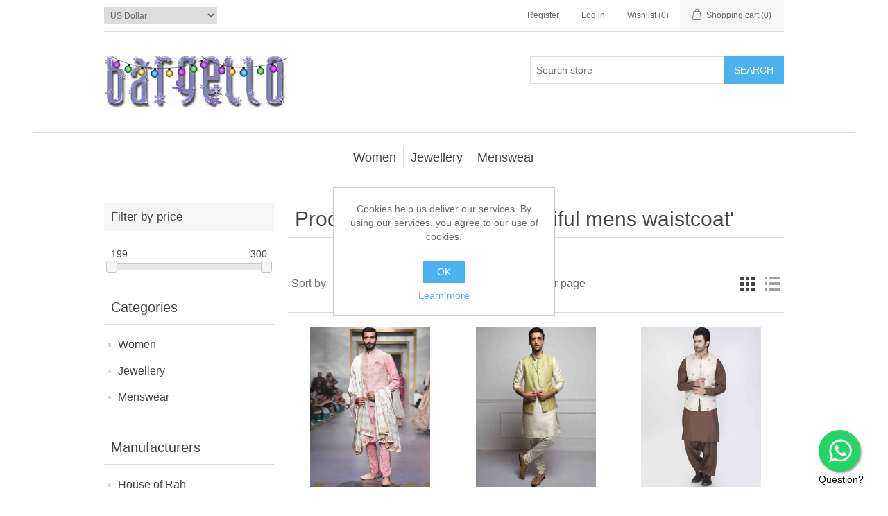

--- FILE ---
content_type: text/html; charset=utf-8
request_url: https://www.bargello.com/beautiful-mens-waistcoat-7
body_size: 16526
content:


<!DOCTYPE html>
<html lang="en" dir="ltr" class="html-product-tag-page">
<head>
    <title>Products tagged with &#x27;beautiful mens waistcoat&#x27;</title>

    <meta http-equiv="Content-type" content="text/html;charset=UTF-8" />
    <meta name="description" content="Carries pakistani wedding dresses and indian bridal lehenga including bridal lehenga, bridal gharara, bridal sharara, bridal dresses and much more." />
    <meta name="keywords" content="Wedding Dresses, Pakistani Wedding Dresses, Indian Wedding Dresses, Pakistani Bridal Wear, Indian Bridal Wear, Pakistani Bridal Dresses, Indian Bridal Dresses, Bridal Lehenga, Wedding Lehenga, Bridal Outfit, Wedding Outfit Bridal Gharara, Bridal Sharara" />
    <meta name="generator" content="nopCommerce" />
    <meta name="viewport" content="width=device-width, initial-scale=1" />
    <meta name="theme-color" content="#8885BA">
<meta name="robots" content="noodp" />
<meta property="fb:pages" content="736162246424209" />
<meta name="ahrefs-site-verification" content="38f0c829b1c1133f523283e748bfc527ced86731eb7934dd47bd39cd813acb4f">

<meta name="p:domain_verify" content="5dfc7e51af6bb1da17ef72187f8cb292"/>

    



    <link rel="stylesheet" type="text/css" href="/css/ws7nj0xewle_twu0tmnzfw.styles.css?v=CV0NKon43dUxxMXwUew1zL4HzPo" />

    <!-- Global site tag (gtag.js) - Google Analytics -->
<script async src="https://www.googletagmanager.com/gtag/js?id=UA-342289-3"></script>
<script>
  window.dataLayer = window.dataLayer || [];
  function gtag(){dataLayer.push(arguments);}
  gtag('js', new Date());

  gtag('config', 'UA-342289-3');
</script>

    <link rel="canonical" href="https://www.bargello.com/beautiful-mens-waistcoat-7" />

    <link href="https://www.bargello.com/news/rss/1" rel="alternate" type="application/rss+xml" title="Bargello.com: News" />
    <link href="https://www.bargello.com/blog/rss/1" rel="alternate" type="application/rss+xml" title="Bargello.com: Blog" />
    <link rel="icon" type="image/png" href="/favicon-96x96.png" sizes="96x96" />
<link rel="icon" type="image/svg+xml" href="/favicon.svg" />
<link rel="shortcut icon" href="/favicon.ico" />
<link rel="apple-touch-icon" sizes="180x180" href="/apple-touch-icon.png" />
<meta name="apple-mobile-web-app-title" content="Bargello" />
<link rel="manifest" href="/site.webmanifest" />
    
    
    <!--Powered by nopCommerce - https://www.nopCommerce.com-->
    
    
</head>
<body>
    <input name="__RequestVerificationToken" type="hidden" value="CfDJ8Ggur9F1z5dPkIMa2oj_okypHxFQ23hJ36ATRM1hEJcq6IRLJmdqXk64qwhSmWAl__HOJX0eTUaq2OZ_Qzo30Z43j9BSDmYF1LvRrod9E4Tlm0hesq7QuK_Y-Ml118M8DCczvUxcr-acsUfc8tAsNlI" />
    

<div class="ajax-loading-block-window" style="display: none">
</div>
<div id="dialog-notifications-success" role="status" aria-live="polite" aria-atomic="true" title="Notification" style="display:none;">
</div>
<div id="dialog-notifications-error" role="alert" aria-live="assertive" aria-atomic="true" title="Error" style="display:none;">
</div>
<div id="dialog-notifications-warning" role="alert" aria-live="assertive" aria-atomic="true" title="Warning" style="display:none;">
</div>
<div id="bar-notification" class="bar-notification-container" role="status" aria-live="polite" aria-atomic="true" data-close="Close">
</div>

<div class="master-wrapper-page">
    
<header class="header">
    <a class="skip" href="#main">Skip navigation</a>
    
    <div class="header-upper">
        <div class="header-selectors-wrapper">
            
            

    <div class="currency-selector">
            <select id="customerCurrency" name="customerCurrency" onchange="setLocation(this.value);" aria-label="Currency selector"><option selected="selected" value="https://www.bargello.com/changecurrency/1?returnUrl=%2Fbeautiful-mens-waistcoat-7">US Dollar</option>
<option value="https://www.bargello.com/changecurrency/3?returnUrl=%2Fbeautiful-mens-waistcoat-7">British Pound</option>
<option value="https://www.bargello.com/changecurrency/6?returnUrl=%2Fbeautiful-mens-waistcoat-7">Euro</option>
<option value="https://www.bargello.com/changecurrency/4?returnUrl=%2Fbeautiful-mens-waistcoat-7">Canadian Dollar</option>
<option value="https://www.bargello.com/changecurrency/2?returnUrl=%2Fbeautiful-mens-waistcoat-7">Australian Dollar</option>
<option value="https://www.bargello.com/changecurrency/5?returnUrl=%2Fbeautiful-mens-waistcoat-7">Chinese Yuan Renminbi</option>
<option value="https://www.bargello.com/changecurrency/7?returnUrl=%2Fbeautiful-mens-waistcoat-7">Hong Kong Dollar</option>
<option value="https://www.bargello.com/changecurrency/8?returnUrl=%2Fbeautiful-mens-waistcoat-7">Japanese Yen</option>
<option value="https://www.bargello.com/changecurrency/15?returnUrl=%2Fbeautiful-mens-waistcoat-7">Swiss Franc</option>
<option value="https://www.bargello.com/changecurrency/10?returnUrl=%2Fbeautiful-mens-waistcoat-7">Swedish Krona</option>
<option value="https://www.bargello.com/changecurrency/12?returnUrl=%2Fbeautiful-mens-waistcoat-7">Pakistani Rupees</option>
<option value="https://www.bargello.com/changecurrency/14?returnUrl=%2Fbeautiful-mens-waistcoat-7">Bahrain Dinars</option>
<option value="https://www.bargello.com/changecurrency/13?returnUrl=%2Fbeautiful-mens-waistcoat-7">UAE Dirham</option>
<option value="https://www.bargello.com/changecurrency/16?returnUrl=%2Fbeautiful-mens-waistcoat-7">Denmark Kroner</option>
<option value="https://www.bargello.com/changecurrency/17?returnUrl=%2Fbeautiful-mens-waistcoat-7">Kuwait Dinars</option>
<option value="https://www.bargello.com/changecurrency/18?returnUrl=%2Fbeautiful-mens-waistcoat-7">Malaysia Ringgits</option>
<option value="https://www.bargello.com/changecurrency/19?returnUrl=%2Fbeautiful-mens-waistcoat-7">Norway Kroner</option>
<option value="https://www.bargello.com/changecurrency/20?returnUrl=%2Fbeautiful-mens-waistcoat-7">New Zealand Dollars</option>
<option value="https://www.bargello.com/changecurrency/21?returnUrl=%2Fbeautiful-mens-waistcoat-7">Oman Rials</option>
<option value="https://www.bargello.com/changecurrency/22?returnUrl=%2Fbeautiful-mens-waistcoat-7">Qatar Riyals</option>
<option value="https://www.bargello.com/changecurrency/23?returnUrl=%2Fbeautiful-mens-waistcoat-7">Saudi Arabia Riyal</option>
<option value="https://www.bargello.com/changecurrency/24?returnUrl=%2Fbeautiful-mens-waistcoat-7">Singapore Dollars</option>
<option value="https://www.bargello.com/changecurrency/25?returnUrl=%2Fbeautiful-mens-waistcoat-7">South Africa Rand</option>
<option value="https://www.bargello.com/changecurrency/9?returnUrl=%2Fbeautiful-mens-waistcoat-7">Russian Rouble</option>
<option value="https://www.bargello.com/changecurrency/11?returnUrl=%2Fbeautiful-mens-waistcoat-7">Indian Rupee</option>
</select>
    </div>

            
            
        </div>
        <div class="header-links-wrapper">
            
<div class="header-links">
    <ul>
        
                <li><a href="/register?returnUrl=%2Fbeautiful-mens-waistcoat-7" class="ico-register">Register</a></li>
            <li><a href="/login?returnUrl=%2Fbeautiful-mens-waistcoat-7" class="ico-login">Log in</a></li>
            <li>
                <a href="/wishlist" class="ico-wishlist">
                    <span class="wishlist-label">Wishlist</span>
                    <span class="wishlist-qty">(0)</span>
                </a>
            </li>
            <li id="topcartlink">
                <a href="/cart" class="ico-cart">
                    <span class="cart-label">Shopping cart</span>
                    <span class="cart-qty">(0)</span>
                </a>
            </li>
        
    </ul>
        
</div>

            

<div id="flyout-cart" class="flyout-cart">
    <div class="mini-shopping-cart">
        <div class="count">
You have no items in your shopping cart.        </div>
    </div>
</div>

        </div>
    </div>
    
    <div class="header-lower">
        <div class="header-logo">
            <a href="/">
    <img alt="Bargello.com" src="https://www.bargello.com/images/thumbs/0020231_logo-holiday-season-3.jpeg">
</a>
        </div>
        <div role="search" class="search-box store-search-box">
            

<form method="get" id="small-search-box-form" action="/search">
        <input type="text" class="search-box-text" id="small-searchterms" autocomplete="off" name="q" placeholder="Search store" aria-label="Search store" />
        <button type="submit" class="button-1 search-box-button">Search</button>
        
            
</form>
        </div>
    </div>
    
</header>
    <div class="header-menu">
        





<nav class="menu-container menu-dropdown">
    <div id="menu-1" class="menu__toggle" role="button">Categories</div>
    <div role="menu" class="menu" aria-labelledby="menu-1">

<div class="menu__item menu-dropdown" role="menuitem">
        <div class="menu__item-toggle" aria-haspopup="menu" tabindex="-1">
            

<a href=/women aria-expanded=false aria-haspopup=menu role="button" class="menu__link" tabindex="0">Women</a>

        </div>
        <div class="menu__list-view" role="menu" aria-label="Women">

<div class="menu__item " role="menuitem">


<a href=/new-arrivals  role="button" class="menu__link" tabindex="0">New Arrivals</a>
</div>

<div class="menu__item " role="menuitem">


<a href=/clearance-sale  role="button" class="menu__link" tabindex="0">Clearance Sale</a>
</div>

<div class="menu__item " role="menuitem">


<a href=/bridal-wear  role="button" class="menu__link" tabindex="0">Bridal Dresses</a>
</div>

<div class="menu__item " role="menuitem">


<a href=/special-occasions  role="button" class="menu__link" tabindex="0">Special Occasions</a>
</div>

<div class="menu__item " role="menuitem">


<a href=/velvet-dreams  role="button" class="menu__link" tabindex="0">Velvet Dreams</a>
</div>

<div class="menu__item " role="menuitem">


<a href=/anarkali  role="button" class="menu__link" tabindex="0">Anarkali Suits</a>
</div>

<div class="menu__item " role="menuitem">


<a href=/angrakha  role="button" class="menu__link" tabindex="0">Angrakha Suits</a>
</div>

<div class="menu__item " role="menuitem">


<a href=/party-wear  role="button" class="menu__link" tabindex="0">Party Dresses</a>
</div>
        </div>
</div>

<div class="menu__item menu-dropdown" role="menuitem">
        <div class="menu__item-toggle" aria-haspopup="menu" tabindex="-1">
            

<a href=/jewellery aria-expanded=false aria-haspopup=menu role="button" class="menu__link" tabindex="0">Jewellery</a>

        </div>
        <div class="menu__list-view" role="menu" aria-label="Jewellery">

<div class="menu__item " role="menuitem">


<a href=/jewellery-new-arrivals  role="button" class="menu__link" tabindex="0">New Arrivals</a>
</div>

<div class="menu__item " role="menuitem">


<a href=/bridal-jewellery-sets  role="button" class="menu__link" tabindex="0">Bridal Jewellery Sets</a>
</div>

<div class="menu__item " role="menuitem">


<a href=/party-jewellery-sets  role="button" class="menu__link" tabindex="0">Party Wear Jewellery</a>
</div>

<div class="menu__item " role="menuitem">


<a href=/evening-jewellery-sets  role="button" class="menu__link" tabindex="0">Evening Jewellery Sets</a>
</div>

<div class="menu__item " role="menuitem">


<a href=/light-jewellery-sets  role="button" class="menu__link" tabindex="0">Light Jewellery Sets</a>
</div>

<div class="menu__item " role="menuitem">


<a href=/classic-jewellery-sets  role="button" class="menu__link" tabindex="0">Classic Jewellery Sets</a>
</div>

<div class="menu__item " role="menuitem">


<a href=/kundan-jewellery-sets  role="button" class="menu__link" tabindex="0">Kundan Jewellery Sets</a>
</div>

<div class="menu__item " role="menuitem">


<a href=/charm-jewellery-sets  role="button" class="menu__link" tabindex="0">Charming Jewellery Sets</a>
</div>
        </div>
</div>

<div class="menu__item menu-dropdown" role="menuitem">
        <div class="menu__item-toggle" aria-haspopup="menu" tabindex="-1">
            

<a href=/mens aria-expanded=false aria-haspopup=menu role="button" class="menu__link" tabindex="0">Menswear</a>

        </div>
        <div class="menu__list-view" role="menu" aria-label="Menswear">

<div class="menu__item " role="menuitem">


<a href=/mens-new-arrivals  role="button" class="menu__link" tabindex="0">New Arrivals</a>
</div>

<div class="menu__item " role="menuitem">


<a href=/bespoke-sherwani-suits  role="button" class="menu__link" tabindex="0">Wedding Sherwani</a>
</div>

<div class="menu__item " role="menuitem">


<a href=/bright-shades  role="button" class="menu__link" tabindex="0">Bright Shade Sherwani</a>
</div>

<div class="menu__item " role="menuitem">


<a href=/dark-shades  role="button" class="menu__link" tabindex="0">Dark Shade Sherwani</a>
</div>

<div class="menu__item " role="menuitem">


<a href=/prince-coats  role="button" class="menu__link" tabindex="0">Prince Coat</a>
</div>

<div class="menu__item " role="menuitem">


<a href=/waistcoats  role="button" class="menu__link" tabindex="0">Waistcoat for Mens</a>
</div>

<div class="menu__item " role="menuitem">


<a href=/kurta-suits  role="button" class="menu__link" tabindex="0">Kurta Suits</a>
</div>

<div class="menu__item " role="menuitem">


<a href=/shalwar-kameez  role="button" class="menu__link" tabindex="0">Shalwar Kameez</a>
</div>
        </div>
</div>
    </div>
</nav>

    </div>
    <main class="master-wrapper-content" id="main">
        

        <div class="master-column-wrapper">
            


<aside class="side-2">

    

<section class="block product-filters">



<div class="product-filter price-range-filter">
    <h2 class="filter-title">
        Filter by price
    </h2>
    <div class="filter-content">
        <div class="selected-price-range">
            <span class="from"></span>
            <span class="to"></span>
        </div>
        <div id="price-range-slider"></div>
        
    </div>
</div>

</section>





    <section class="block block-category-navigation">
        <h2 class="title">
            Categories
        </h2>
        <div class="listbox">
            <ul class="list">
        <li class="inactive">
            <a href="/women">
                Women
            </a>
        </li>
        <li class="inactive">
            <a href="/jewellery">
                Jewellery
            </a>
        </li>
        <li class="inactive">
            <a href="/mens">
                Menswear
            </a>
        </li>
            </ul>
        </div>
    </section>


    <section class="block block-manufacturer-navigation">
        <h2 class="title">
            Manufacturers
        </h2>
        <div class="listbox">
            <ul class="list">
                    <li class="inactive">
                        <a href="/house-of-rah">House of Rah</a>
                    </li>
            </ul>
        </div>
    </section>


    <section class="block block-popular-tags">
        <h2 class="title">
            Popular tags
        </h2>
        <div class="listbox">
            <div class="tags">
                <ul>
                        <li><a href="/designer-kurta" style="font-size:120%;">designer kurta</a></li>
                        <li><a href="/eid-kurta" style="font-size:85%;">eid kurta</a></li>
                        <li><a href="/embroidered-kurta" style="font-size:100%;">embroidered kurta</a></li>
                        <li><a href="/embroidered-waistcoat" style="font-size:85%;">embroidered waistcoat</a></li>
                        <li><a href="/fashionable-kurta-pajama-suits" style="font-size:120%;">fashionable kurta pajama suits</a></li>
                        <li><a href="/festive-kurta" style="font-size:85%;">festive kurta</a></li>
                        <li><a href="/groom-waistcoat" style="font-size:85%;">groom waistcoat</a></li>
                        <li><a href="/indo-western-sherwani-2" style="font-size:120%;">indo western sherwani</a></li>
                        <li><a href="/jamawar-waistcoat" style="font-size:85%;">jamawar waistcoat</a></li>
                        <li><a href="/menswear-sherwani" style="font-size:100%;">menswear sherwani</a></li>
                        <li><a href="/menswear-waistcoat" style="font-size:85%;">menswear waistcoat</a></li>
                        <li><a href="/raw-silk-sherwani" style="font-size:100%;">raw silk sherwani</a></li>
                        <li><a href="/raw-silk-waistcoat" style="font-size:80%;">raw silk waistcoat</a></li>
                        <li><a href="/traditional-sherwani" style="font-size:80%;">traditional sherwani</a></li>
                        <li><a href="/wedding-sherwani" style="font-size:90%;">wedding sherwani</a></li>
                </ul>
            </div>
                <div class="view-all">
                    <a href="/producttag/all">View all</a>
                </div>
        </div>
    </section>
</aside>
<section class="center-2">
    
    




<div class="page product-tag-page">
    <div class="page-title">
        <h1>Products tagged with &#x27;beautiful mens waistcoat&#x27;</h1>
    </div>
    <div class="page-body">
        
        

<div class="product-selectors">
        <div class="product-viewmode">
            <span>View as</span>
                <a class="viewmode-icon grid selected" data-viewmode="grid" title="Grid" tabindex="0" role="button" href="#">Grid</a>
                <a class="viewmode-icon list " data-viewmode="list" title="List" tabindex="0" role="button" href="#">List</a>
        </div>
        

        <div class="product-sorting">
            <span>Sort by</span>
            <select aria-label="Select product sort order" id="products-orderby" name="products-orderby"><option selected="selected" value="0">Position</option>
<option value="15">Created on</option>
<option value="10">Price: Low to High</option>
<option value="11">Price: High to Low</option>
</select>
        </div>
        

        <div class="product-page-size">
            <span>Display</span>
            <select aria-label="Select number of products per page" id="products-pagesize" name="products-pagesize"><option value="9">9</option>
<option selected="selected" value="12">12</option>
<option value="15">15</option>
<option value="18">18</option>
</select>
            <span>per page</span>
        </div>
        
</div>
        
        


<div class="products-container">
    <div class="ajax-products-busy"></div>
    <div class="products-wrapper">
        

    <div class="product-grid">
        <div class="item-grid">
                <div class="item-box">
                    


<article class="product-item" data-productid="6634">
    <div class="picture">
            <a href="/beautiful-mens-waistcoat-2" title="Beautiful Mens Waistcoat Perth Australia Embroidered Waistcoat">
                <img alt="Beautiful Mens Waistcoat Perth Australia Embroidered Waistcoat" src="https://www.bargello.com/images/thumbs/0014167_beautiful-mens-waistcoat_415.jpeg" title="Beautiful Mens Waistcoat Perth Australia Embroidered Waistcoat" />
            </a>
    </div>
    <div class="details">
        <h2 class="product-title">
            <a href="/beautiful-mens-waistcoat-2">Beautiful Mens Waistcoat</a>
        </h2>
            <div class="sku">
                K2044
            </div>
            <div class="product-rating-box" title="1 review(s)">
                <div class="rating">
                    <div style="width: 100%">
                    </div>
                </div>
            </div>
        <div class="description" data-short-description=none>
            Beautiful Mens Waistcoat features delicate embroidery accent the collar and front
        </div>
        <div class="add-info">
            
            <div class="prices">
                <span class="price actual-price">$299.95</span>
            </div>
            
            <div class="buttons">
                    <button type="button" class="button-2 product-box-add-to-cart-button" onclick="AjaxCart.addproducttocart_catalog('/addproducttocart/catalog/6634/1/1');return false;">Add to cart</button>
                    <button type="button" class="button-2 add-to-compare-list-button" title="Add to compare list" onclick="AjaxCart.addproducttocomparelist('/compareproducts/add/6634');return false;">Add to compare list</button>


<!-- Modal for moved to custom wishlist -->
<div id="moveToWishlistModal_6634" title="Specify your wishlist" style="display:none;">
    <div class="wishlist-buttons-container">
        <button type="button" class="button-2 custom-wishlist-button add-new" onclick="showAddWishlistModal(6634);closeMoveToWishlistModal(6634);">
            Custom wishlist
        </button>

    </div>
</div>


<div id="addWishlistModal_6634" title="Add new wishlist" style="display:none;">
    <div class="add-wishlist-content">
        <input type="text" id="wishlistName_6634" placeholder="Enter wishlist name" />
        <button type="button" class="wishlist-add-custom-button" onclick="addWishlist(6634)">OK</button>
    </div>
</div>



                    <button type="button" class="button-2 add-to-wishlist-button" title="Add to wishlist" onclick="AjaxCart.addproducttocart_catalog('/addproducttocart/catalog/6634/2/1');return false;">Add to wishlist</button>
            </div>
            
        </div>
    </div>
</article>
                </div>
                <div class="item-box">
                    


<article class="product-item" data-productid="6694">
    <div class="picture">
            <a href="/beautiful-mens-waistcoat-3" title="Beautiful Mens Waistcoat Garden City London UK Waistcoat Australia">
                <img alt="Beautiful Mens Waistcoat Garden City London UK Waistcoat Australia" src="https://www.bargello.com/images/thumbs/0014231_beautiful-mens-waistcoat_415.jpeg" title="Beautiful Mens Waistcoat Garden City London UK Waistcoat Australia" />
            </a>
    </div>
    <div class="details">
        <h2 class="product-title">
            <a href="/beautiful-mens-waistcoat-3">Beautiful Mens Waistcoat</a>
        </h2>
            <div class="sku">
                K1994
            </div>
            <div class="product-rating-box" title="1 review(s)">
                <div class="rating">
                    <div style="width: 100%">
                    </div>
                </div>
            </div>
        <div class="description" data-short-description=none>
            Beautiful Mens Waistcoat features delicate embroidery accent the front and collar
        </div>
        <div class="add-info">
            
            <div class="prices">
                <span class="price actual-price">$199.95</span>
            </div>
            
            <div class="buttons">
                    <button type="button" class="button-2 product-box-add-to-cart-button" onclick="AjaxCart.addproducttocart_catalog('/addproducttocart/catalog/6694/1/1');return false;">Add to cart</button>
                    <button type="button" class="button-2 add-to-compare-list-button" title="Add to compare list" onclick="AjaxCart.addproducttocomparelist('/compareproducts/add/6694');return false;">Add to compare list</button>


<!-- Modal for moved to custom wishlist -->
<div id="moveToWishlistModal_6694" title="Specify your wishlist" style="display:none;">
    <div class="wishlist-buttons-container">
        <button type="button" class="button-2 custom-wishlist-button add-new" onclick="showAddWishlistModal(6694);closeMoveToWishlistModal(6694);">
            Custom wishlist
        </button>

    </div>
</div>


<div id="addWishlistModal_6694" title="Add new wishlist" style="display:none;">
    <div class="add-wishlist-content">
        <input type="text" id="wishlistName_6694" placeholder="Enter wishlist name" />
        <button type="button" class="wishlist-add-custom-button" onclick="addWishlist(6694)">OK</button>
    </div>
</div>



                    <button type="button" class="button-2 add-to-wishlist-button" title="Add to wishlist" onclick="AjaxCart.addproducttocart_catalog('/addproducttocart/catalog/6694/2/1');return false;">Add to wishlist</button>
            </div>
            
        </div>
    </div>
</article>
                </div>
                <div class="item-box">
                    


<article class="product-item" data-productid="6892">
    <div class="picture">
            <a href="/beautiful-mens-waistcoat-4" title="Beautiful Mens Waistcoat Weston Florida USA Indian Menswear">
                <img alt="Beautiful Mens Waistcoat Weston Florida USA Indian Menswear" src="https://www.bargello.com/images/thumbs/0014273_beautiful-mens-waistcoat_415.jpeg" title="Beautiful Mens Waistcoat Weston Florida USA Indian Menswear" />
            </a>
    </div>
    <div class="details">
        <h2 class="product-title">
            <a href="/beautiful-mens-waistcoat-4">Beautiful Mens Waistcoat</a>
        </h2>
            <div class="sku">
                K1811
            </div>
            <div class="product-rating-box" title="1 review(s)">
                <div class="rating">
                    <div style="width: 100%">
                    </div>
                </div>
            </div>
        <div class="description" data-short-description=none>
            Beautiful Mens Waistcoat Smart looking designer waistcoat features delicate embroidery accent the front and collar
        </div>
        <div class="add-info">
            
            <div class="prices">
                <span class="price actual-price">$249.95</span>
            </div>
            
            <div class="buttons">
                    <button type="button" class="button-2 product-box-add-to-cart-button" onclick="AjaxCart.addproducttocart_catalog('/addproducttocart/catalog/6892/1/1');return false;">Add to cart</button>
                    <button type="button" class="button-2 add-to-compare-list-button" title="Add to compare list" onclick="AjaxCart.addproducttocomparelist('/compareproducts/add/6892');return false;">Add to compare list</button>


<!-- Modal for moved to custom wishlist -->
<div id="moveToWishlistModal_6892" title="Specify your wishlist" style="display:none;">
    <div class="wishlist-buttons-container">
        <button type="button" class="button-2 custom-wishlist-button add-new" onclick="showAddWishlistModal(6892);closeMoveToWishlistModal(6892);">
            Custom wishlist
        </button>

    </div>
</div>


<div id="addWishlistModal_6892" title="Add new wishlist" style="display:none;">
    <div class="add-wishlist-content">
        <input type="text" id="wishlistName_6892" placeholder="Enter wishlist name" />
        <button type="button" class="wishlist-add-custom-button" onclick="addWishlist(6892)">OK</button>
    </div>
</div>



                    <button type="button" class="button-2 add-to-wishlist-button" title="Add to wishlist" onclick="AjaxCart.addproducttocart_catalog('/addproducttocart/catalog/6892/2/1');return false;">Add to wishlist</button>
            </div>
            
        </div>
    </div>
</article>
                </div>
                <div class="item-box">
                    


<article class="product-item" data-productid="9786">
    <div class="picture">
            <a href="/black-waistcoat-with-white-shalwar-kameez" title="Black Waistcoat for Men With Indian Punjabi Kurta Shalwar with Waistcoat">
                <img alt="Black Waistcoat for Men With Indian Punjabi Kurta Shalwar with Waistcoat" src="https://www.bargello.com/images/thumbs/0014657_black-waistcoat-with-white-shalwar-kameez_415.jpeg" title="Black Waistcoat for Men With Indian Punjabi Kurta Shalwar with Waistcoat" />
            </a>
    </div>
    <div class="details">
        <h2 class="product-title">
            <a href="/black-waistcoat-with-white-shalwar-kameez">Black Waistcoat with White Shalwar Kameez</a>
        </h2>
            <div class="sku">
                K375
            </div>
            <div class="product-rating-box" title="1 review(s)">
                <div class="rating">
                    <div style="width: 100%">
                    </div>
                </div>
            </div>
        <div class="description" data-short-description=none>
            Black Waistcoat for Men With Indian Punjabi Kurta Shalwar with Waistcoat
        </div>
        <div class="add-info">
            
            <div class="prices">
                <span class="price actual-price">$199.95</span>
            </div>
            
            <div class="buttons">
                    <button type="button" class="button-2 product-box-add-to-cart-button" onclick="AjaxCart.addproducttocart_catalog('/addproducttocart/catalog/9786/1/1');return false;">Add to cart</button>
                    <button type="button" class="button-2 add-to-compare-list-button" title="Add to compare list" onclick="AjaxCart.addproducttocomparelist('/compareproducts/add/9786');return false;">Add to compare list</button>


<!-- Modal for moved to custom wishlist -->
<div id="moveToWishlistModal_9786" title="Specify your wishlist" style="display:none;">
    <div class="wishlist-buttons-container">
        <button type="button" class="button-2 custom-wishlist-button add-new" onclick="showAddWishlistModal(9786);closeMoveToWishlistModal(9786);">
            Custom wishlist
        </button>

    </div>
</div>


<div id="addWishlistModal_9786" title="Add new wishlist" style="display:none;">
    <div class="add-wishlist-content">
        <input type="text" id="wishlistName_9786" placeholder="Enter wishlist name" />
        <button type="button" class="wishlist-add-custom-button" onclick="addWishlist(9786)">OK</button>
    </div>
</div>



                    <button type="button" class="button-2 add-to-wishlist-button" title="Add to wishlist" onclick="AjaxCart.addproducttocart_catalog('/addproducttocart/catalog/9786/2/1');return false;">Add to wishlist</button>
            </div>
            
        </div>
    </div>
</article>
                </div>
        </div>
    </div>

    </div>
</div>

        
    </div>
</div>
    
</section>

        </div>
        
    </main>
    


<footer class="footer">
    <section class="footer-upper">
        
<nav class="footer-navigation">
        <div class="footer-menu" role="none">
            <h2 id="footer-menu-2" class="footer-menu__title footer-menu__toggle" aria-haspopup="menu" aria-expanded="false">
                Information
            </h2>

            <div class="footer-menu__list" role="menu" aria-labelledby="footer-menu-2">

<div class="footer-menu__item" role="menuitem">
        <a href="/about-us-2" class="footer-menu__link">About Us</a>
</div>

<div class="footer-menu__item" role="menuitem">
        <a href="/sitemap" class="footer-menu__link">Sitemap</a>
</div>

<div class="footer-menu__item" role="menuitem">
        <a href="/women-measurement-guide" class="footer-menu__link">Women&#x27;s Measurement Guide</a>
</div>

<div class="footer-menu__item" role="menuitem">
        <a href="/women-size" class="footer-menu__link">Women Size</a>
</div>

<div class="footer-menu__item" role="menuitem">
        <a href="/men-measurement-guide" class="footer-menu__link">Men Measurement Guide</a>
</div>

<div class="footer-menu__item" role="menuitem">
        <a href="/mens-size-guide" class="footer-menu__link">Mens Size Guide</a>
</div>

<div class="footer-menu__item" role="menuitem">
        <a href="/conditions-of-use" class="footer-menu__link">Conditions of Use</a>
</div>

<div class="footer-menu__item" role="menuitem">
        <a href="/privacy-notice" class="footer-menu__link">Privacy Policy</a>
</div>

<div class="footer-menu__item" role="menuitem">
        <a href="/colour-chart-new" class="footer-menu__link">Color Chart</a>
</div>

<div class="footer-menu__item" role="menuitem">
        <a href="/custom-made-order" class="footer-menu__link">Custom Made Order</a>
</div>
            </div>
        </div>
        <div class="footer-menu" role="none">
            <h2 id="footer-menu-3" class="footer-menu__title footer-menu__toggle" aria-haspopup="menu" aria-expanded="false">
                Customer service
            </h2>

            <div class="footer-menu__list" role="menu" aria-labelledby="footer-menu-3">

<div class="footer-menu__item" role="menuitem">
        <a href="/contactus" class="footer-menu__link">Contact us</a>
</div>

<div class="footer-menu__item" role="menuitem">
        <a href="/faq" class="footer-menu__link">FAQs</a>
</div>

<div class="footer-menu__item" role="menuitem">
        <a href="/shipping-returns" class="footer-menu__link">Shipping &amp; returns</a>
</div>

<div class="footer-menu__item" role="menuitem">
        <a href="/returns-policy" class="footer-menu__link">Returns Policy</a>
</div>

<div class="footer-menu__item" role="menuitem">
        <a href="/blog" class="footer-menu__link">Blog</a>
</div>

<div class="footer-menu__item" role="menuitem">
        <a href="/news" class="footer-menu__link">News</a>
</div>

<div class="footer-menu__item" role="menuitem">
        <a href="/recentlyviewedproducts" class="footer-menu__link">Recently viewed products</a>
</div>

<div class="footer-menu__item" role="menuitem">
        <a href="/compareproducts" class="footer-menu__link">Compare products list</a>
</div>
            </div>
        </div>
        <div class="footer-menu" role="none">
            <h2 id="footer-menu-4" class="footer-menu__title footer-menu__toggle" aria-haspopup="menu" aria-expanded="false">
                My account
            </h2>

            <div class="footer-menu__list" role="menu" aria-labelledby="footer-menu-4">

<div class="footer-menu__item" role="menuitem">
        <a href="/customer/info" class="footer-menu__link">My account</a>
</div>

<div class="footer-menu__item" role="menuitem">
        <a href="/order/history" class="footer-menu__link">Orders</a>
</div>

<div class="footer-menu__item" role="menuitem">
        <a href="/customer/addresses" class="footer-menu__link">Addresses</a>
</div>

<div class="footer-menu__item" role="menuitem">
        <a href="/cart" class="footer-menu__link">Shopping cart</a>
</div>

<div class="footer-menu__item" role="menuitem">
        <a href="/wishlist" class="footer-menu__link">Wishlist</a>
</div>
            </div>
        </div>
</nav>




        <div class="footer-block follow-us">
            <div class="social">
                <h2 class="title">
                    Follow us
                </h2>
                <ul class="networks">
		<li class="facebook"><a href="https://www.facebook.com/bargellocom" target="_blank" rel="noopener noreferrer">Facebook</a></li>
		<li class="twitter"><a href="https://twitter.com/Bargello_com" target="_blank" rel="noopener noreferrer">Twitter</a></li>
        <li class="rss"><a href="/news/rss/1">RSS</a></li>
</ul>
            </div>
            <div class="newsletter" role="form">
    <h2 class="title">
        Newsletter
    </h2>
    <div class="newsletter-subscribe" id="newsletter-subscribe-block">
        <div class="newsletter-email">
            <input id="newsletter-email" class="newsletter-subscribe-text" placeholder="Enter your email here..." aria-label="Sign up for our newsletter" type="email" name="NewsLetterEmail" value="" />

            <button type="button" id="newsletter-subscribe-button" class="button-1 newsletter-subscribe-button">Send</button>

                <div class="options">
                    <span class="subscribe">
                        <input id="newsletter_subscribe" type="radio" value="newsletter_subscribe" name="newsletter_block" checked="checked" />
                        <label for="newsletter_subscribe">Subscribe</label>
                    </span>
                    <span class="unsubscribe">
                        <input id="newsletter_unsubscribe" type="radio" value="newsletter_unsubscribe" name="newsletter_block" />
                        <label for="newsletter_unsubscribe">Unsubscribe</label>
                    </span>
                </div>
        </div>
        <div class="newsletter-validation">
            <span id="subscribe-loading-progress" style="display: none;" class="please-wait">Wait...</span>
            <span class="field-validation-valid" data-valmsg-for="NewsLetterEmail" data-valmsg-replace="true"></span>
        </div>
    </div>
    <div class="newsletter-result" id="newsletter-result-block"></div>
    
</div>
        </div>
    </section>
    <section class="footer-lower">
        <div class="footer-info">
            <span class="footer-disclaimer">Copyright &copy; 2026 Bargello.com. All rights reserved.</span>
        </div>
            <div class="footer-powered-by">
                Powered by <a href="https://www.nopcommerce.com/" target="_blank" rel=nofollow>nopCommerce</a>
            </div>
        
    </section>
    
</footer>



<div class="footer admin-header-links">
Links: <a title="Pakistani Wedding Dresses Indian Wedding Lehenga Gharara Sharara UK USA Canada Australia" href="https://www.bargello.com">Bargello.com</a>, <a title="Zarighar.com - Pakistani Bridal Store | Pakistani Designer Dresses" href="https://www.zarighar.com">Zarighar.com</a>
</div>

<style>
.float{
	position:fixed;
	width:60px;
	height:60px;
	bottom:40px;
	right:40px;
	background-color:#25d366;
	color:#FFF;
	border-radius:50px;
	text-align:center;
	box-shadow: 2px 2px 3px #999;
  z-index:100;
}

.my-float{
	margin-top:8px;
}
</style>
<a href="https://wa.me/+15856383223" rel="noopener" class="float" target="_blank">
<img src="/images/whatsapp-float-btn.png" width="60" height="60" alt="whatsapp us">
<p style="color:black;">Question?</p>
</a>
</div>


<div id="eu-cookie-bar-notification" class="eu-cookie-bar-notification">
    <div class="content">
        <div class="text">Cookies help us deliver our services. By using our services, you agree to our use of cookies.</div>
        <div class="buttons-more">
            <button type="button" class="ok-button button-1" id="eu-cookie-ok">OK</button>
            <a class="learn-more" href="/privacy-notice">Learn more</a>
        </div>
    </div>
</div>



    <script type="text/javascript" src="/js/blsiqmzhhmoqeo0kwvwk_a.scripts.js?v=krcXn4mex1ngx3eD6g5-Vh1zWhw"></script><script type="text/javascript" src="/lib_npm/jquery-ui-touch-punch/jquery.ui.touch-punch.min.js?v=8scY86kHGUrcEyyYyv3jwGPXLQM"></script>

    <script>
            $(function() {
                var $viewModeEls = $('[data-viewmode]');
                $viewModeEls.on('click', function () {
                    if (!$(this).hasClass('selected')) {
                        $viewModeEls.toggleClass('selected');
                        CatalogProducts.getProducts();
                    }
                    return false;
                });

                $(CatalogProducts).on('before', function (e) {
                    var $viewModeEl = $('[data-viewmode].selected');
                    if ($viewModeEl) {
                        e.payload.urlBuilder
                            .addParameter('viewmode', $viewModeEl.data('viewmode'));
                    }
                });
            });
        </script>

<script>
            $(function() {
                var $orderByEl = $('#products-orderby');
                $orderByEl.on('change', function () {
                    CatalogProducts.getProducts();
                });

                $(CatalogProducts).on('before', function (e) {
                    e.payload.urlBuilder
                        .addParameter('orderby', $orderByEl.val());
                });
            });
        </script>

<script>
            $(function() {
                var $pageSizeEl = $('#products-pagesize');
                $pageSizeEl.on('change', function () {
                    CatalogProducts.getProducts();
                });

                $(CatalogProducts).on('before', function (e) {
                    e.payload.urlBuilder
                        .addParameter('pagesize', $pageSizeEl.val());
                });
            });
        </script>

<script>
    function showAddWishlistModal(productId) {
        $('#addWishlistModal_' + productId).dialog();
    }

    function closeAddWishlistModal(productId) {
        $('#addWishlistModal_' + productId).dialog('close');
    }

    function addWishlist(productId) {
        const wishlistName = document.getElementById('wishlistName_' + productId).value;
        if (!wishlistName) {
            alert('A wishlist name is required.');
            return;
        }

        AjaxCart.createCustomWishlist('/addcustomwishlist', wishlistName, productId);
        $('#addWishlistModal_' + productId).dialog('close');
    }
</script>

<script>
    function showMoveToWishlistModal(productId) {
        $('#moveToWishlistModal_' + productId).dialog();
    }

    function closeMoveToWishlistModal(productId) {
        $('#moveToWishlistModal_' + productId).dialog('close');
    }
</script>

<script>
    $(function() {
        CatalogProducts.init({
            ajax: true,
            browserPath: '/beautiful-mens-waistcoat-7',
            fetchUrl: '/tag/products?tagId=7419'
        });

        addPagerHandlers();
        $(CatalogProducts).on('loaded', function () {
            addPagerHandlers();
        });
    });

    function addPagerHandlers() {
        $('[data-page]').on('click', function (e) {
            e.preventDefault();
            CatalogProducts.getProducts($(this).data('page'));
            return false;
        });
    }
</script>

<script>
            $(function() {
                var $priceRangeEl = $("#price-range-slider");
                $priceRangeEl.slider({
                    range: true,
                    min: 199,
                    max: 300,
                    values: [
                        199,
                        300
                    ],
                    slide: function (event, ui) {
                        setSelectedPriceRange(ui.values[0], ui.values[1]);
                    },
                    stop: function () {
                        CatalogProducts.getProducts();
                    }
                });

                setSelectedPriceRange(
                    $priceRangeEl.slider("values", 0),
                    $priceRangeEl.slider("values", 1)
                );

                $(CatalogProducts).on('before', function (e) {
                    var priceRange = $priceRangeEl.slider('values');
                    if (priceRange && priceRange.length > 0) {
                        e.payload.urlBuilder
                            .addParameter('price', priceRange.join('-'));
                    }
                });
            });

            function setSelectedPriceRange(from, to) {
                var $selectedPriceRangeEl = $('.selected-price-range');
                $('.from', $selectedPriceRangeEl).html(from);
                $('.to', $selectedPriceRangeEl).html(to);
            }
        </script>

<script>
    $(function() {
        $('.block .filter-title').on('click', function () {
            var e = window, a = 'inner';
            if (!('innerWidth' in window)) {
                a = 'client';
                e = document.documentElement || document.body;
            }
            var result = { width: e[a + 'Width'], height: e[a + 'Height'] };
            if (result.width < 1001) {
                $(this).siblings('.filter-content').slideToggle('slow');
            }
        });
    });
</script>

<script>
            $(function() {
                $('.header-upper').on({
                    focus: function(){
                        $('#flyout-cart').addClass('active');
                    },
                    focusout: function() {
                        setTimeout(function() {
                            if (!$('#topcartlink, #flyout-cart').find(':focus').length) {
                                $('#flyout-cart').removeClass('active');
                            }
                        }, 0)
                    },
                    mouseenter: function() {
                        $('#flyout-cart').addClass('active');
                    },
                    mouseleave: function() {
                        $('#flyout-cart').removeClass('active');
                    }
                }, '#topcartlink, #flyout-cart');

                var localized_data = {
                    AjaxCartFailure: "Failed to add the product. Please refresh the page and try one more time."
                };

                AjaxCart.init(false, '.header-links .cart-qty', '.header-links .wishlist-qty', '#flyout-cart', localized_data);
            });
        </script>

<script>
            $("#small-search-box-form").on("submit", function (event) {

                event.preventDefault();


                    if ($("#small-searchterms").val() == "") {
                        alert('Please enter some search keyword');
                        $("#small-searchterms").focus();
                        return;
                    }
                    
                var form = document.getElementById('small-search-box-form');
                var formData = new FormData(form);


                window.location.href = `/search?${new URLSearchParams(formData).toString()}`;
            });
        </script>

<script>
                $(function() {
                    var cache = new Map();
                    var showLinkToResultSearch;
                    var searchText;

                    $('#small-searchterms').autocomplete({
                        delay: 500,
                        minLength: 3,
                        source: function (request, response) {
                            var term = request.term && request.term.trim().toLowerCase();
                            var categoryElement = $('#SearchCategoryId');
                            var categoryId = categoryElement.length == 0 ? 0 : categoryElement.val()

                            var query = { term, categoryId };
                            var cacheKey = JSON.stringify(query);

                            if (cache.has(cacheKey)) {
                                response(cache.get(cacheKey));
                                return;
                            }

                            $.getJSON('/catalog/searchtermautocomplete', query, function (data, status, xhr) {
                                cache.set(cacheKey, data);
                                response(data);
                            });
                        },
                        appendTo: '.search-box',
                        select: function(event, ui) {
                            $("#small-searchterms").val(ui.item.label);
                            setLocation(ui.item.producturl);
                            return false;
                        },
                        //append link to the end of list
                        open: function(event, ui) {
                            //display link to search page
                            if (showLinkToResultSearch) {
                                searchText = document.getElementById("small-searchterms").value;
                                $(".ui-autocomplete").append("<li class=\"ui-menu-item\" role=\"presentation\"><a href=\"/search?q=" + searchText + "\">View all results...</a></li>");
                            }
                        }
                    })
                    .focus(function () {
                        $(this).autocomplete('search', $(this).val());
                    })
                    .data("ui-autocomplete")._renderItem = function(ul, item) {
                        var t = item.label;
                        showLinkToResultSearch = item.showlinktoresultsearch;
                        //html encode
                        t = htmlEncode(t);
                        imageWidth = '20';
                        return $("<li></li>")
                            .data("item.autocomplete", item)
                                .append("<a><img src='" + item.productpictureurl + "' width='" + imageWidth + "'><span>" + t + "</span></a>")
                            .appendTo(ul);
                    };
                });
            </script>

<script>
    mainMenu.init('.menu-container .menu__toggle, .menu-container .menu__item-toggle', 'menu-dropdown--active');
</script>

<script>
    mainMenu.init('.footer-navigation .footer-menu__toggle', 'footer-menu--active');
</script>

<script>        
        async function getCaptchaToken(action, reCaptchaPublicKey, isReCaptchaV3) {
            var recaptchaToken = '';
            if (isReCaptchaV3) {
                grecaptcha.ready(() => {
                    grecaptcha.execute(reCaptchaPublicKey, { action: action }).then((token) => {
                        recaptchaToken = token;
                    });
                });

                while (recaptchaToken == '') {
                    await new Promise(t => setTimeout(t, 100));
                }
            } else {
                recaptchaToken = $('#newsletter-subscribe-block .captcha-box textarea[name="g-recaptcha-response"').val();
            }
            
            return recaptchaToken;
        }       

        async function newsletter_subscribe(subscribe) {
            var subscribeProgress = $("#subscribe-loading-progress");
            subscribeProgress.show();
            var captchaTok = '';
            if (false == true) {
                captchaTok = await getCaptchaToken('SubscribeNewsletter', '6Ldu8RYpAAAAAGAHIUoM-3h5juM7f4mtp17IwSCb', true);
            }
            var postData = {
                subscribe: subscribe,
                email: $("#newsletter-email").val(),                
                'g-recaptcha-response': captchaTok
            };
            addAntiForgeryToken(postData);
            $.ajax({
                cache: false,
                type: "POST",
                url: "/subscribenewsletter",
                data: postData,
                success: function (data, textStatus, jqXHR) {
                    $("#newsletter-result-block").html(data.Result);
                    if (data.Success) {
                        $('#newsletter-subscribe-block').hide();
                        $('#newsletter-result-block').show();
                    } else {
                        $('#newsletter-result-block').fadeIn("slow").delay(2000).fadeOut("slow");
                    }
                },
                error: function (jqXHR, textStatus, errorThrown) {
                    alert('Failed to subscribe.');
                },
                complete: function (jqXHR, textStatus) {
                    subscribeProgress.hide();
                }
            });
        }

        $(function() {
            $('#newsletter-subscribe-button').on('click', function () {
if ($('#newsletter_subscribe').is(':checked')) {
                    newsletter_subscribe('true');
                } else {
                    newsletter_subscribe('false');
                }            });
            $("#newsletter-email").on("keydown", function (event) {
                if (event.keyCode == 13) {
                    $("#newsletter-subscribe-button").trigger("click");
                    return false;
                }
            });
        });
    </script>

<script>
    $(function() {
        $('.block .title').on('click', function () {
            var e = window, a = 'inner';
            if (!('innerWidth' in window)) {
                a = 'client';
                e = document.documentElement || document.body;
            }
            var result = { width: e[a + 'Width'], height: e[a + 'Height'] };
            if (result.width < 1001) {
                $(this).siblings('.listbox').slideToggle('slow');
            }
        });
    });
</script>

<script>
    $(function() {
        $('#eu-cookie-bar-notification').show();

        $('#eu-cookie-ok').on('click', function () {
            var postData = {};
            addAntiForgeryToken(postData);

            $.ajax({
                cache: false,
                type: "POST",
                data: postData,
                url: "/eucookielawaccept",
                dataType: "json",
                success: function (data, textStatus, jqXHR) {
                    $('#eu-cookie-bar-notification').hide();
                },
                error: function (jqXHR, textStatus, errorThrown) {
                    alert('Cannot store value');
                }
            });
        });
    });
</script>


    
    
</body>
</html>
